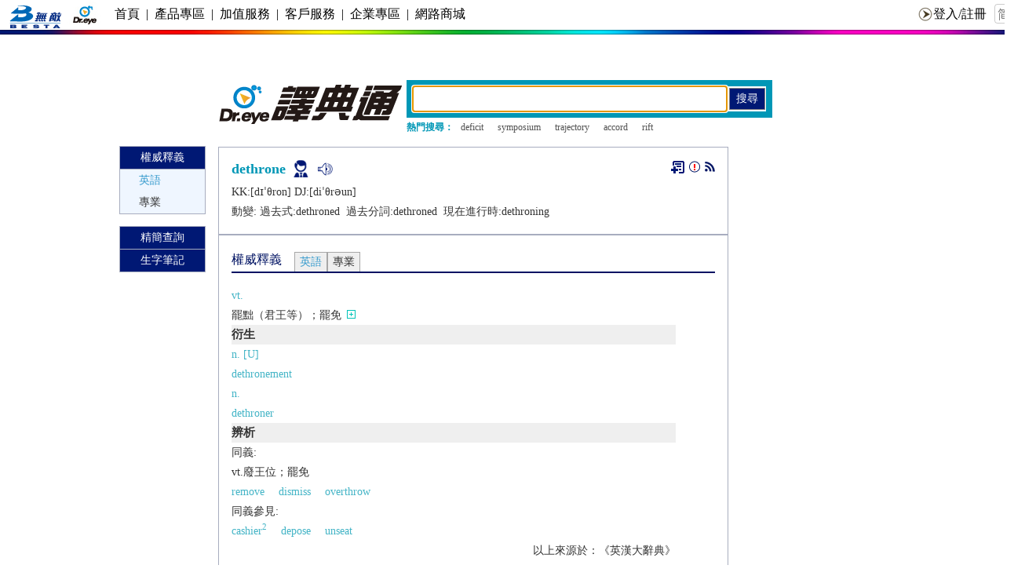

--- FILE ---
content_type: text/html; charset=utf-8
request_url: https://www.google.com/recaptcha/api2/aframe
body_size: 266
content:
<!DOCTYPE HTML><html><head><meta http-equiv="content-type" content="text/html; charset=UTF-8"></head><body><script nonce="5_8lJE9cCOikDnusmnQhJw">/** Anti-fraud and anti-abuse applications only. See google.com/recaptcha */ try{var clients={'sodar':'https://pagead2.googlesyndication.com/pagead/sodar?'};window.addEventListener("message",function(a){try{if(a.source===window.parent){var b=JSON.parse(a.data);var c=clients[b['id']];if(c){var d=document.createElement('img');d.src=c+b['params']+'&rc='+(localStorage.getItem("rc::a")?sessionStorage.getItem("rc::b"):"");window.document.body.appendChild(d);sessionStorage.setItem("rc::e",parseInt(sessionStorage.getItem("rc::e")||0)+1);localStorage.setItem("rc::h",'1769151217440');}}}catch(b){}});window.parent.postMessage("_grecaptcha_ready", "*");}catch(b){}</script></body></html>